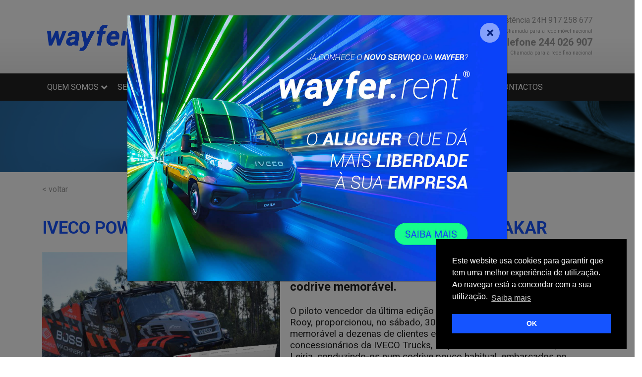

--- FILE ---
content_type: text/html; charset=UTF-8
request_url: https://www.wayfer.pt/noticias/iveco-powerstar-foi-a-leiria-dar-um-cheirinho-do-dakar
body_size: 13388
content:


<!DOCTYPE html>

<html xmlns="http://www.w3.org/1999/xhtml" lang="pt-pt">
<head>
    <script async="async" src="https://www.googletagmanager.com/gtag/js?id=G-1PENFQWWR4"></script>
    <script>
        window.dataLayer = window.dataLayer || [];
        function gtag() { dataLayer.push(arguments); }
        gtag('js', new Date());
        gtag('config', 'G-1PENFQWWR4');
    </script>
    
    <!-- Google Tag Manager -->
    <script>(function (w, d, s, l, i) {
            w[l] = w[l] || []; w[l].push({
                'gtm.start':
                new Date().getTime(), event: 'gtm.js'
            }); var f = d.getElementsByTagName(s)[0],
                j = d.createElement(s), dl = l != 'dataLayer' ? '&l=' + l : ''; j.async = true; j.src =
                    'https://www.googletagmanager.com/gtm.js?id=' + i + dl; f.parentNode.insertBefore(j, f);
        })(window, document, 'script', 'dataLayer', 'GTM-WSGWPRW');</script>
    <!-- End Google Tag Manager -->

    <title>
	Iveco Powerstar foi a Leiria dar um cheirinho do Dakar 
</title><meta http-equiv="content-type" content="text/html; charset=UTF-8" />
    <meta http-equiv="content-language" content="PT" />

    <meta name="author" content="Bomsite - Soluções para Internet, Lda" /><meta name="viewport" content="width=device-width, height=device-height, initial-scale=1.0, user-scalable=yes" /><meta name="apple-mobile-web-app-capable" content="yes" /><meta name="HandheldFriendly" content="true" /><meta name="format-detection" content="telephone=no" /><meta name="SKYPE_TOOLBAR" content="SKYPE_TOOLBAR_PARSER_COMPATIBLE" /><meta http-equiv="X-UA-Compatible" content="IE=edge" />

    <link rel="canonical" href="https://www.wayfer.pt/noticias/iveco-powerstar-foi-a-leiria-dar-um-cheirinho-do-dakar" />

    <meta name="description" lang="PT"content="Camião vencedor do Dakar 2023 com Gerard De Rooy ao volante levou dezenas de clientes IVECO num codrive memorável." />
    <meta name="keywords" lang="PT"content="ferreiraefilhos, Iveco, concessionário Iveco, Auto Mecânica Central, oficina multimarca, manutenção e reparação automóvel, oficina auto, comerciais Iveco, Pesados Iveco, Assistência 24 horas, Iveco Service, " />
    <meta property="og:type" content="website" />
    <meta property="og:url" content="https://www.wayfer.pt/noticias/iveco-powerstar-foi-a-leiria-dar-um-cheirinho-do-dakar" />
    <meta property="og:title" content="Iveco Powerstar foi a Leiria dar um cheirinho do Dakar " />
    <meta property="og:description" content="Camião vencedor do Dakar 2023 com Gerard De Rooy ao volante levou dezenas de clientes IVECO num codrive memorável." />
    <meta property="og:image" content="https://www.wayfer.pt/Assets/Img/Noticias/f7572fd4.jpg" />
    <meta property="og:image:alt" content="Iveco Powerstar foi a Leiria dar um cheirinho do Dakar" />
    <meta property="og:locale" content="pt_PT" />

    <link href="/favicon.png?v=2" rel="shortcut icon" type="image/x-icon" /><script src="/Assets/Js/js?v=vLf5frApGfl0RRR5rneDtv-Xg-Dhj1eZ9nko0KAF6Hc1"></script>
<link href="/Assets/Css/css?v=202409161515" rel="stylesheet"/>
<link href="/Assets/Fonts/Font-awesome/fonts/font-awesome?v=eSdkaLaa9FQ7Ea3--aLCz83CyDqJ68Sw02Ig1QJUsqY1" rel="stylesheet"/>
<link href="https://fonts.googleapis.com/css?family=Roboto:300,400,700,900&amp;display=swap" rel="stylesheet" />

    <script type="text/javascript" src="//s7.addthis.com/js/300/addthis_widget.js#pubid=ra-5ac49722b0615779"></script>
</head>
<body>
    <!-- Google Tag Manager (noscript) -->
    <noscript><iframe src="https://www.googletagmanager.com/ns.html?id=GTM-WSGWPRW"
	height="0" width="0" style="display:none;visibility:hidden"></iframe></noscript>
    <!-- End Google Tag Manager (noscript) -->

    <form method="post" action="./iveco-powerstar-foi-a-leiria-dar-um-cheirinho-do-dakar" onsubmit="javascript:return WebForm_OnSubmit();" id="form1">
<div class="aspNetHidden">
<input type="hidden" name="__EVENTTARGET" id="__EVENTTARGET" value="" />
<input type="hidden" name="__EVENTARGUMENT" id="__EVENTARGUMENT" value="" />
<input type="hidden" name="__VIEWSTATE" id="__VIEWSTATE" value="yLSO1R8U4xGJjrFrMDttJfYdSvBmJpo/9yCX9zbfmQmuD7HNS0TY7SkXX3W2rLls70cXS9einRxXKhsgY9lS5sYSrdji0Zm96ujNUDAueWZTy0j4AZ7OYiT47CC1QuX5eKWH73ck4FVQG7CACIDRwZVG3+dYPI0faAjWysH0+xG85wXcmvWN4uifYUatR/9K1IHa2nkWg1S6GxRLcRxP5zlteRarLMJHd/KnyDYECFQvufAt5XWTcNbfZhCed7tR06rFrfOzcg7PvN8pn+lcTQeuY3m7cuz6grQaM2BpnVfaupgyO58fHOYHjPM6Eu3beS+vD963ieypNe9s6WzN3g7Ab0BRoe0TEK7iTGWlrq3mL8i3Uz2GC5oMiT6f4yvAnjHAOYX5F3VQjasr3BSkc4j/G9uUSat2QOv2sT7qBzyqDfmfzE7OF2xD+bFrxdcTh6GKLl1hGxNbHle/BX/c9/mP3KczdoIuBL3jRqJ0irOxEHuoKbmQSbjNStce24OhTSUo8BxpkfX+frLPYbGZvJXJSDcOKIljohwpwrG59l1wErWsqVApR7Ygux/n05RCz6bRuPdYAXPNS6ry+bA23RWfyvJydtHyI0Befa9f3hr7eNh/7tSmDZwHlJ6bGkN2OzmaSqnHW9Lg4fMS9aBzlXcXlqva/WmPaLAddzgpTvYboGOtn6Lbk8GcSBEKrzUa6hw+KTgOeIedIC4vJX9iaU5KkHhnUiCzsqYmIg9doPkyZwXtZej7CPzuRu2VezMdEfw35/vtESPSe1BktmJx1xhoLYLZlMExWFfjpf3FCQiLu+jiewIrE2b6E03OAqdPzHjavw877I4U5F+kQ5eh/CDSLP/E6a4chmqiyP9kxiOmVy6Fd6L381GZ7sIXn0NQ0DabHTy4IocJhw0UBCY+QjioFGtG/y3rdGvwav0UyAiAgLFaWMGyQk724p4qMve1PC1fmqFjwMgbJzwdI6ZcGDbLpUFvLHEGcOavNvTMrwz5l/I7Bozh23/dDxA1d41V/+sxT6jiECtQzYmgwomsf5DrkIoBJUWXPrMo4L/44uhYAs+BuNCJnmt3zJkdnkII08WzZTmo8imMDux/[base64]" />
</div>

<script type="text/javascript">
//<![CDATA[
var theForm = document.forms['form1'];
if (!theForm) {
    theForm = document.form1;
}
function __doPostBack(eventTarget, eventArgument) {
    if (!theForm.onsubmit || (theForm.onsubmit() != false)) {
        theForm.__EVENTTARGET.value = eventTarget;
        theForm.__EVENTARGUMENT.value = eventArgument;
        theForm.submit();
    }
}
//]]>
</script>


<script src="/WebResource.axd?d=pynGkmcFUV13He1Qd6_TZLme00kfDFi6Ph1A4DG5js22pdz3OwxHUKtoo6t1dH4t4iKTNk43r_Dg6ViZOvrLzA2&amp;t=638901572248157332" type="text/javascript"></script>


<script src="/ScriptResource.axd?d=nv7asgRUU0tRmHNR2D6t1LwEOz5aGx9V-vMr_8FxsYFV164wYbpJu2ThSBEKzEPndA8yyfTrkEs_dgp4s8exMz3pIit7D1PAKUJIpReuIIaFHG5_UIhl5TS_iD14O74DJRJdoO5Fji0Ke-zJ2RmFAQ2&amp;t=ffffffff93d1c106" type="text/javascript"></script>
<script src="/ScriptResource.axd?d=D9drwtSJ4hBA6O8UhT6CQsV56s1b4dF7H0Ezqdf7rYsmQguer5olwbcPJABQnkx3VinW6INMQao78BHMtmd43Xu74pnY5_9vw_b73cRxALajPFLzWNDnBXJepy0dVfRgwHLgF9Au94IuioSnWzc8EyTyfKc1PcWCOuahVIgROuE1&amp;t=5c0e0825" type="text/javascript"></script>
<script type="text/javascript">
//<![CDATA[
if (typeof(Sys) === 'undefined') throw new Error('ASP.NET Ajax client-side framework failed to load.');
//]]>
</script>

<script src="/ScriptResource.axd?d=JnUc-DEDOM5KzzVKtsL1tUQhOKFCxqr4hHnhWNjkMeY0oUt5YZTpO0REZKoDJkGuTcyjY5wB4gpiGmw0CuSAGYfPGRhXhdL88TTtY8d1jnVNkhOP8dHmeW5DYcjRbePNeSbQt8GhUk6xeEDPi4_WuUTSKg0ueJ3OurfX-7IJ7E_LRbn8A4656s5TVkJ-VY0e0&amp;t=5c0e0825" type="text/javascript"></script>
<script src="../Assets/js/fake-jquery.js" type="text/javascript"></script>
<script type="text/javascript">
//<![CDATA[
function WebForm_OnSubmit() {
if (typeof(ValidatorOnSubmit) == "function" && ValidatorOnSubmit() == false) return false;
return true;
}
//]]>
</script>

<div class="aspNetHidden">

	<input type="hidden" name="__VIEWSTATEGENERATOR" id="__VIEWSTATEGENERATOR" value="D13BE972" />
	<input type="hidden" name="__PREVIOUSPAGE" id="__PREVIOUSPAGE" value="cZyet3iSDsyvT8wl71RlSOA9-ehSNd53R5f1gHj1LsVr1E0BpfXhQ11sCcw8oVBbnb7UZq7wNBCUOX905JU37-gjZPOkBikDMq872x7Rdj-fibrPuqMlGmFF3QbEqENAbBVN0aZk4sRCXlt0cAz7rq2liFQ74Bk8HpWK4xETnQo1" />
	<input type="hidden" name="__EVENTVALIDATION" id="__EVENTVALIDATION" value="Q7VWfQg3e4WnvJJCki8IApINLwrwN6i/F95IMErfqs0oPWP6uhRZM+W7FwEAehYcXKAN1SNtVbL3ZxMngQX86f7O//[base64]" />
</div>
        <script type="text/javascript">
//<![CDATA[
Sys.WebForms.PageRequestManager._initialize('ctl00$ScriptManager', 'form1', [], [], [], 90, 'ctl00');
//]]>
</script>

        <header>

            <!-- Facebook Pixel Code -->
            <script>
                !function (f, b, e, v, n, t, s) {
                    if (f.fbq) return; n = f.fbq = function () {
                        n.callMethod ?
                            n.callMethod.apply(n, arguments) : n.queue.push(arguments)
                    };
                    if (!f._fbq) f._fbq = n; n.push = n; n.loaded = !0; n.version = '2.0';
                    n.queue = []; t = b.createElement(e); t.async = !0;
                    t.src = v; s = b.getElementsByTagName(e)[0];
                    s.parentNode.insertBefore(t, s)
                }(window, document, 'script',
                    'https://connect.facebook.net/en_US/fbevents.js');
                fbq('init', '268843167745081');
                fbq('track', 'PageView');
            </script>
            <noscript>
			<img height="1" width="1" 
			src="https://www.facebook.com/tr?id=268843167745081&ev=PageView
			&noscript=1"/>
			</noscript>
            <!-- End Facebook Pixel Code -->

            <div class="barraTopo">
                <div class="container">
                    <div class="main">
                        <div>
                            <a href="/" title="Wayfer - Concessionário IVECO" class="logo">
                                <img class="logoheader" alt="Wayfer - Concessionário IVECO" title="Wayfer - Concessionário IVECO" src="/Assets/Img/logoheader.png" /></a>
                        </div>
                        <div class="rightside">
							<div class=" d-none d-md-block">
								<a href="https://produtivo.wayfer.pt/auth/login" target="_blank" class="sessao">
									<div class="textoSessao">Iniciar sessão</div>
									<div class="logoSessao" aria-hidden="true" role="presentation"></div>
								</a>
							</div>
                            <div class=" d-none d-md-block "><a href="https://www.facebook.com/profile.php?id=61558994727635" target="_blank"><i class="fa fa-facebook" aria-hidden="true"></i></a></div>
                            <div class=" d-none d-md-block "><a href="https://linkedin.com/company/wayfer" target="_blank"><i class="fa fa-linkedin" aria-hidden="true"></i></a></div>
							<div class=" d-none d-md-block "><a href="https://www.instagram.com/wayfer.movingasone/" target="_blank"><i class="fa fa-instagram" aria-hidden="true"></i></a></div>
                            <div class=" d-none d-md-block "><a href="/contactos#formularioPedido"><i class="fa fa-envelope-o" aria-hidden="true"></i></a></div>
                            <div class=" d-none d-md-block btnShowSearch"><i class="fa fa-search" aria-hidden="true"></i></div>
                            <div class=" d-none d-md-block contactos text-right">
							Assistência 24H 917 258 677<br><small><small class="small">Chamada para a rede móvel nacional</small></small>
							
							<span>Telefone 244 026 907</span><small><small class="small">Chamada para a rede fixa nacional</small></small></div>
                        </div>
                    </div>
                </div>
            </div>

            <nav id="navMenuCab" class="navbar navbar-expand-lg">
                <div class="container">
                    <div class="cabmenuXs">
                        <div>
							<div class=" redes d-block d-sm-block d-md-none">
								<a href="https://plataforma.wayfer.pt/auth/login" target="_blank" class="sessao">
									<div class="logoSessao" aria-hidden="true" role="presentation"></div>
								</a>
							</div>

                            <div class="redes d-block d-sm-block d-md-none "><a href="https://www.facebook.com/profile.php?id=61558994727635" target="_blank"><i class="fa fa-facebook" aria-hidden="true"></i></a></div>
                            <div class="redes d-block d-sm-block d-md-none "><a href="/contactos#formularioPedido"><i class="fa fa-envelope-o" aria-hidden="true"></i></a></div>
                            <div class="redes d-block d-sm-block d-md-none btnShowSearch "><i class="fa fa-search" aria-hidden="true"></i></div>
                        </div>
                        <div>
                            <button class="navbar-toggler" type="button" data-toggle="collapse" data-target="#MenuCab" aria-controls="MenuCab" aria-expanded="false"><i class="fa fa-bars"></i></button>
                        </div>
                    </div>

                    <div class="collapse navbar-collapse" id="MenuCab">
                        <ul class="navbar-nav d-flex justify-content-around bd-highlight">
                            
                            <li class="dropdown">
                                <a class="" href="menu1" role="button" data-toggle="dropdown" aria-haspopup="true" aria-expanded="false">QUEM SOMOS
                                    <i class="fa fa-chevron-down" aria-hidden="true"></i>
                                </a>

                                <div id="menu1" class="dropdown-menu">
                                    
                                    <a class="" href="/quem-somos/sobre">Sobre Nós</a>
                                    
                                    <a class="" href="/quem-somos/valores">Valores</a>
                                    
                                    <a class="" href="/quem-somos/missao-e-visao">Missão e Visão</a>
                                    
                                    <a class="" href="/quem-somos/politica-de-qualidade-e-ambiente">Política de Qualidade e Ambiente</a>
                                    
                                </div>

                            </li>
                            
                            <li class="dropdown">
                                <a class="" href="menu2" role="button" data-toggle="dropdown" aria-haspopup="true" aria-expanded="false">SERVIÇOS
                                    <i class="fa fa-chevron-down" aria-hidden="true"></i>
                                </a>

                                <div id="menu2" class="dropdown-menu">
                                    
                                    <a class="" href="/servicos/recondicionados">Recondicionados</a>
                                    

                                    <div class="dropdown-submenu">
                                        <a class="dropdown-item dropdown-toggle" href="#">ASSISTÊNCIA</a>
                                        <div class="dropdown-menu">
                                            
                                            <a class="" href="/servicos/assistencia-24-horas-wayfer">Assistência 24h Wayfer</a>
                                            
                                            <a class="" href="/servicos/assistance-non-stop-iveco">Assistance Non-stop IVECO</a>
                                            
                                        </div>
                                    </div>

                                    
                                    <a class="" href="/servicos/manutencao-e-reparacao">Manutenção e Reparação</a>
                                    
                                    <a class="" href="/servicos/lavagem-profissional">Lavagem Profissional</a>
                                    
                                    <a class="" href="/servicos/ar-condicionado">Ar Condicionado</a>
                                    
                                    <a class="" href="/servicos/bate-chapa-e-pintura">CHAPA E PINTURA</a>
                                    
                                    <a class="" href="/servicos/vidros">Vidros</a>
                                    
                                    <a class="" href="/servicos/pneus">Pneus</a>
                                    
                                    <a class="" href="/servicos/pre-inspeccao">Pré-Inspecção</a>
                                    
                                    <a class="" href="/servicos/pedido-de-orcamento">PEDIDO DE ORÇAMENTO</a>
                                    
                                    <a class="" href="/servicos/marcacao-de-servico">MARCAÇÃO DE SERVIÇO</a>
                                    
                                </div>

                            </li>
                            
                            <li class="dropdown">
                                <a class="" href="menu3" role="button" data-toggle="dropdown" aria-haspopup="true" aria-expanded="false">PEÇAS
                                    <i class="fa fa-chevron-down" aria-hidden="true"></i>
                                </a>

                                <div id="menu3" class="dropdown-menu">
                                    
                                    <a class="" href="/pecas/pecas-originais-iveco">Peças Originais Iveco</a>
                                    
                                    <a class="" href="/pecas/pecas-nexpro">Peças Nexpro</a>
                                    
                                    <a class="" href="/pecas/pecas-reman">Peças Reman</a>
                                    
                                    <a class="" href="/pecas/pedido-de-orcamento">PEDIDO DE ORÇAMENTO</a>
                                    
                                    <a class="" href="/pecas/contactar-vendedor">Contactar Vendedor</a>
                                    
                                </div>

                            </li>
                            
                            <li class="dropdown">
                                <a class="" href="menu4" role="button" data-toggle="dropdown" aria-haspopup="true" aria-expanded="false">VIATURAS
                                    <i class="fa fa-chevron-down" aria-hidden="true"></i>
                                </a>

                                <div id="menu4" class="dropdown-menu">
                                    
                                    <a class="" href="/viaturas/novos">NOVOS</a>
                                    
                                    <a class="" href="/viaturas/usados">USADOS</a>
                                    
                                    <a class="" href="/viaturas/test-drive">TEST DRIVE</a>
                                    
                                    <a class="" href="/viaturas/contactar-vendedor">Contactar Vendedor</a>
                                    
                                </div>

                            </li>
                            

                            <li>
                                <a class="" href="/shop">
                                    SHOP
                                </a>
                            </li>

                            

                            <li>
                                <a class="" href="/campanhas">
                                    CAMPANHAS
                                </a>
                            </li>

                            
                            <li class="dropdown">
                                <a class="" href="menu7" role="button" data-toggle="dropdown" aria-haspopup="true" aria-expanded="false">RECRUTAMENTO
                                    <i class="fa fa-chevron-down" aria-hidden="true"></i>
                                </a>

                                <div id="menu7" class="dropdown-menu">
                                    
                                    <a class="" href="/recrutamento/oportunidades">OPORTUNIDADES</a>
                                    
                                    <a class="" href="/recrutamento/recrutamento">CANDIDATURA ESPONTÂNEA</a>
                                    
                                </div>

                            </li>
                            
                            <li class="dropdown">
                                <a class="" href="menu8" role="button" data-toggle="dropdown" aria-haspopup="true" aria-expanded="false">IMPRENSA
                                    <i class="fa fa-chevron-down" aria-hidden="true"></i>
                                </a>

                                <div id="menu8" class="dropdown-menu">
                                    
                                    <a class="" href="/media/comunicados">COMUNICADOS</a>
                                    
                                    <a class="" href="/media/noticias">NOTÍCIAS</a>
                                    
                                </div>

                            </li>
                            

                            <li>
                                <a class="" href="/contactos">
                                    CONTACTOS
                                </a>
                            </li>

                            
                        </ul>
                    </div>

                </div>
            </nav>


            <script type="text/javascript">
                $("a[href='" + window.location.pathname + "']").addClass('selected').parent().siblings('a').addClass('selected')

                $('.dropdown-menu a.dropdown-toggle').on('click', function (e) {
                    if (!$(this).next().hasClass('show')) {
                        $(this).parents('.dropdown-menu').first().find('.show').removeClass("show");
                    }
                    var $subMenu = $(this).next(".dropdown-menu");
                    $subMenu.toggleClass('show');


                    $(this).parents('li.nav-item.dropdown.show').on('hidden.bs.dropdown', function (e) {
                        $('.dropdown-submenu .show').removeClass("show");
                    });

                    return false;
                });
            </script>

            <div id="barraPesquisa">
                <div>
                    <div>
                        <div>
                            <div>
                                <input name="ctl00$TBPesquisa" type="search" id="TBPesquisa" class="TBPesquisa" placeholder="Pesquisa" autocomplete="off" />

                                <span data-val-controltovalidate="TBPesquisa" data-val-validationGroup="pesquisa" id="ctl16" data-validateexpression="^.{3,100}$" data-val="true" data-val-evaluationfunction="CustomValidatorEvaluateIsValid" data-val-clientvalidationfunction="validarRegex" data-val-validateemptytext="true" style="visibility:hidden;"></span>
                            </div>
                            <div>
                                <input type="submit" name="ctl00$LBProcurar" value="PROCURAR" onclick="javascript:WebForm_DoPostBackWithOptions(new WebForm_PostBackOptions(&quot;ctl00$LBProcurar&quot;, &quot;&quot;, true, &quot;pesquisa&quot;, &quot;&quot;, false, false))" id="LBProcurar" class="btnPesquisar" />
                            </div>
                        </div>
                        <div>
                            <div>
                                <span class="label">Sugestões:</span>
                                <div class="btn-group btn-group-toggle" data-toggle="buttons">
                                    <label class="btn btn-secondary active">
                                        <input id="RadioButton1" type="radio" name="ctl00$pesquisaonde" value="RadioButton1" checked="checked" /><label for="RadioButton1">TODO O SITE</label>
                                    </label>
                                    <label class="btn btn-secondary">
                                        <input id="RadioButton2" type="radio" name="ctl00$pesquisaonde" value="RadioButton2" /><label for="RadioButton2">USADOS</label>
                                    </label>
                                    <label class="btn btn-secondary">
                                        <input id="RadioButton3" type="radio" name="ctl00$pesquisaonde" value="RadioButton3" /><label for="RadioButton3">NOVOS</label>
                                    </label>
                                    <label class="btn btn-secondary">
                                        <input id="RadioButton4" type="radio" name="ctl00$pesquisaonde" value="RadioButton4" /><label for="RadioButton4">PEÇAS</label>
                                    </label>
                                </div>
                            </div>
                            <div>
                                <a onclick="clearSearch();" id="btnLimparFiltros" class="aspNetDisabled clearFilters">Limpar filtros</a>
                            </div>
                        </div>
                    </div>
                </div>
            </div>

            <script type="text/javascript">
                function clearSearch() {
                    $('#TBPesquisa').val('')
                    $('#RadioButton1').trigger('click')
                }

                $('.btnShowSearch').click(function () {
                    if ($(this).hasClass('open')) {
                        $(this).removeClass('open')
                        $('#barraPesquisa').stop(true, true).slideUp()
                    }
                    else {
                        $(this).addClass('open')
                        $('#barraPesquisa').stop(true, true).slideDown()
                    }
                })
            </script>
            <div id="BannerContainer">
	
                <div id="boxTitulo" class="boxTitulos">
		
                    <h1>NOTÍCIAS <span></span></h1>
                
	</div>
                <div id='Banner' class="d-none d-sm-block carousel slide" data-ride="carousel" data-interval="5000">

                    
                    <div class="carousel-inner">
                        
                                <div class='carousel-item active'>
                                    <a  title=''>
                                        <div class="textosMain">
                                            <div class="text-center">
                                                <div class="text1"></div>
                                                <div class="text2"></div>
                                            </div>
                                        </div>
                                        <img src='/Assets/Img/banners//c7d7131a.jpg' alt='' title='' />
                                    </a>
                                </div>
                            
                        
                    </div>
                    

                    
                    
                </div>

                
            
</div>

        </header>
        <div id="MainContent">
            
    <script type="text/javascript">
        $("a[href='/media/noticias']").addClass('selected').parent().siblings('a').addClass('selected')
    </script>
    <div class="row">
        <div class="col-12 margin-b50">
            <div id="ConteudoNoticia" class="container">
	

                <div id="PanelNoticia">
		


                    <div class="row">
                        <div class="col-12 mainVoltar">
			
                            <a id="ContentPlaceHolder1_btnVoltarNoticias" href="javascript:WebForm_DoPostBackWithOptions(new WebForm_PostBackOptions(&quot;ctl00$ContentPlaceHolder1$btnVoltarNoticias&quot;, &quot;&quot;, false, &quot;&quot;, &quot;/media/noticias&quot;, false, true))">< voltar</a>
                        
		</div>
                    </div>
                    <div class="row">
                        
                        <div id="ContentPlaceHolder1_noticiaConteudo" class="col-12">
			
                            <span id="ContentPlaceHolder1_titulonoticia" class="titulo">Iveco Powerstar foi a Leiria dar um cheirinho do Dakar</span>

                            <div id="ContentPlaceHolder1_noticiaImagem">
				
                                <img id="ImagemNoticia" src="/Assets/Img/Noticias/f7572fd4.jpg" />
                            
			</div>

                            <div id="ConteudoNoticiaDet" class="descricao">
				<span style="font-size: 24px;"><strong>Cami&atilde;o vencedor do Dakar 2023 com Gerard De Rooy ao volante levou dezenas de clientes IVECO num codrive memor&aacute;vel.</strong></span><br /><br />O piloto vencedor da &uacute;ltima edi&ccedil;&atilde;o do Rali Dakar, o holand&ecirc;s Gerard De Rooy, proporcionou, no s&aacute;bado, 30 de setembro, uma experi&ecirc;ncia memor&aacute;vel a dezenas de clientes e<br />concession&aacute;rios da IVECO Trucks, na pista de testes do Outeiro, em Leiria, conduzindo-os num codrive pouco habitual, embarcados no poderoso cami&atilde;o IVECO Powerstar Torpedo, vencedor da m&iacute;tica prova de todo-o-terreno.<br /><br />Iniciativa da IVECO Trucks e do seu concession&aacute;rio para a regi&atilde;o de Leiria e Coimbra, a Wayfer, a Off Road Experience, que tinha por objetivo dar a conhecer a gama IVECO de<br />pesados for a-de-estrada aos clientes da marca, ganhou ainda mais relevo com a possibilidade que proporcionou aos convidados de tripularem, por breves (mas emocionantes) minutos, o cami&atilde;o de corrida do Team De Rooy, equipado com o motor Cursor 13 FPT com 1000 cv de pot&ecirc;ncia, e que no dia seguinte tamb&eacute;m se exibiu no "Leiria sobre Rodas".<br /><br />A EUROTRANSPORTE teve a oportunidade de viajar ao lado de Gerard De Rooy num circuito de terra muito sinuoso e exigente tecnicamente, e assegura que foram momentos bastante intensos. N&atilde;o perca as notas do codrive que recolhemos e que revelaremos na pr&oacute;xima edi&ccedil;&atilde;o da revista EUROTRANSPORTE.<br /><br /><br /><span style="font-size: 12px;">not&iacute;cia extra&iacute;da na integra de <a href="https://www.eurotransporte.pt/noticia/2/5630/iveco-powerstar-foi-a-leiria-dar-um-cheirinho-do-dakar/" target="_blank" rel="noopener">eurotransporte.pt</a></span>
			</div>
                        
		</div>
                    </div>

                    <div class=" container addthisbar" style="text-align:right;">
			
                        <div class="addthis_inline_share_toolbox"></div>
                    
		</div>
                
	</div>

                
            
</div>
        </div>
    </div>


    <style>
        #ImagemNoticia{ float:left; max-width:500px; padding: 0 20px 20px 0}
    </style>
    

    <script type="text/javascript">
        $(document).ready(function () {
            $("#ImagemNoticia").on("click", function () {
                gallery = blueimp.Gallery([$(this).attr("src")]);
            })
            
        })
    </script>


        </div>

        
        <footer>
            <div id="mainRodape">
                <div class="container">
                    <div class="row">
                        <div class="col-12 col-md-4 margin-b50">
                            <div class="margin-b50 logowhite">
                                <img src="/Assets/Img/logoWhite.png" />
                            </div>
                            <div class="redes">
                                <div><a href="https://www.facebook.com/profile.php?id=61558994727635" target="_blank"><i class="fa fa-facebook" aria-hidden="true"></i></a></div>
                                <div><a href="https://linkedin.com/company/wayfer" target="_blank"><i class="fa fa-linkedin" aria-hidden="true"></i></a></div>
								<div><a href="https://www.instagram.com/wayfer.movingasone/" target="_blank"><i class="fa fa-instagram" aria-hidden="true"></i></a></div>
                                <div><a href="/contactos#formularioPedido"><i class="fa fa-envelope-o" aria-hidden="true"></i></a></div>
                            </div>
                            <div class="contactos">Rua da Indústria, nº195 A Calmeiras | 2410-480 Andrinos - Leiria</div>
                            <div class="textLitigio">
                                Em caso de litígio o consumidor pode recorrer a qualquer Entidade de Resolução Alternativa de Litígios de Consumo com competência a nível nacional. Empresa aderente do Centro de arbitragem do sector Automóvel, com sitio em www.arbitragemauto.pt e sede na Av. da República 44, 3º Esqº, 1050-194 Lisboa
								
                            </div>
                        </div>

                        <div class="col-12 col-md-4 margin-b50">
                            <div class="tituloNewsletter">SUBSCREVA<span>NEWSLETTER</span></div>
                            <div>
                                <input name="ctl00$TBNewsletter" type="email" id="TBNewsletter" placeholder="INSIRA O SEU EMAIL" />
                            </div>
                            <div>
                                <input type="submit" name="ctl00$BtnSubmitNewsletter" value="SUBSCREVER" onclick="javascript:WebForm_DoPostBackWithOptions(new WebForm_PostBackOptions(&quot;ctl00$BtnSubmitNewsletter&quot;, &quot;&quot;, true, &quot;FormNewsletter&quot;, &quot;&quot;, false, false))" id="BtnSubmitNewsletter" />
                            </div>
                            <div>
                                <div class=" rgpdRodape">
                                    <div>
                                        <div>
                                            <input id="FormNewsletterCHBRGPD" type="checkbox" name="ctl00$FormNewsletterCHBRGPD" />
                                            <span data-val-validationGroup="FormNewsletter" id="ctl17" data-valida="FormNewsletterCHBRGPD" data-result="FormNewsletterCHBRGPDObg" data-val="true" data-val-evaluationfunction="CustomValidatorEvaluateIsValid" data-val-clientvalidationfunction="validarrgpd" data-val-validateemptytext="true" style="visibility:hidden;"></span>
                                        </div>
                                        <div id="FormNewsletterCHBRGPDObg">
	
                                            Li a <a target="_blank" href="/politica-de-privacidade">informação sobre a proteção de dados</a> e aceito o processamento e uso dos meus dados pessoais para os fins mencionados.
                                        
</div>
                                    </div>
                                </div>

                            </div>

                        </div>

                        <div class="col-12 col-md-4 margin-b50">
                            <table class="mainNoticia" cellspacing="0" style="border-collapse:collapse;">
	<tr>
		<td colspan="2">
                                    <a href="/noticias/iveco-e-plusai-lancam-novo-programa-de-conducao-autonoma-de-nivel-4-em-espanha">
                                        <div class="mainImagem">
                                            <div class="imagem" style="background: url('/Assets/Img/noticias/5fcbf1c4.png'); background-repeat: no-repeat; background-size: cover; background-position: center;"></div>
                                            <div class="labelNoticia">NOTÍCIAS</div>
                                        </div>

                                        <div class="titulo">IVECO e PlusAI lançam novo programa de Condução Autónoma de Nível 4 em Espanha</div>
                                    </a>
                                </td>
	</tr>
</table>

                            
                        </div>
                    </div>
                </div>
            </div>
            <div id="mainAssinatura">
                WAYFER © Todos os direitos reservados 
				&nbsp;|&nbsp; <a href="/assets/CondicoesGeraisVenda.pdf" target="_blank">Condições Gerais de Venda</a> 
				&nbsp;|&nbsp; <a href="politica-de-privacidade">Política de Privacidade</a> 
				&nbsp;|&nbsp; <a href="https://www.livroreclamacoes.pt" target="_blank">Livro de Reclamações</a> 
				
				&nbsp;|&nbsp; Desenvolvido por <a href="https://bomsite.com" target="_blank">BOMSITE</a>
            </div>
        </footer>


        
	   
	   
	   

        <div id="popup">
	

			<div class="modal fade" id="modalvideo" tabindex="-1" role="dialog" aria-labelledby="exampleModalCenterTitle" aria-hidden="true">
				<div class="modal-dialog modal-dialog-centered" role="document">
					<div class="modal-content">
						
						<div class="modal-body">
							<div class="video mt-0">
								<a href="https://wayfer-rent.pt" target="_blank">
                                    <div class="close" data-dismiss="modal" aria-label="Close" >
                                             <span aria-hidden="true">&times;</span>
                                    </div>

									<img src="/assets/img/wayferrent-popup.jpg" class="img-fluid" alt="Wayfer Rent"/>
								</a>
							</div>
						</div>
					</div>
				</div>
			</div>

			
			<script type="text/javascript">
					$(document).ready(function () {

						if (sessionStorage.getItem("vistoImg") == null) {
							sessionStorage.setItem("vistoImg", "nao");
						}


						$('#modalvideo').on('hidden.bs.modal', function (e) {
							sessionStorage.setItem("vistoImg", "sim");
						});

						if (sessionStorage.getItem("vistoImg") == "nao") {
							$('#modalvideo').modal('show')
						}


					});
			</script>
       
</div>

        <div id="blueimp-gallery" class="blueimp-gallery blueimp-gallery-controls" data-start-slideshow="true">
            <div class="slides"></div>
            <h5 class="title"></h5>
            <a class="prev">‹</a><a class="next">›</a><a class="close">×</a><a class="play-pause"></a><ol class="indicator"></ol>
        </div>
        <div id="loadingMaster"><i class="fa fa-refresh fa-spin"></i></div>

        <div class="modal fade" id="modalMensagem">
            <div class="modal-dialog">
                <div class="modal-content">
                    <div class="modal-body">
                        <div class="titulo"></div>
                        <div class="subtitulo"></div>
                        <div class="mensagem"></div>
                    </div>
                    <div class="modal-footer">
                        <div class="btnCloseModal" aria-label="Close" data-dismiss="modal">FECHAR</div>
                    </div>
                </div>
            </div>
        </div>
        
        </form>
</body>
</html>

<script async="async" defer="defer" src="/Assets/Js/AsyncScripts.js"></script>


--- FILE ---
content_type: application/javascript
request_url: https://www.wayfer.pt/Assets/Js/AsyncScripts.js
body_size: 180
content:
$(document).ready(function () {
    /*GALERIA DE ALBUNS*/
    $(".albumGaleria.detalhe img").on("click", function (e) {
        e.stopPropagation();
        e.preventDefault();
        arrayGaleria = $(this).parent().attr("data-album").split(",");
        albumGaleriaDetalhe = blueimp.Gallery(arrayGaleria);
        return false;
    });
    $(".albumGaleria:not(.detalhe)").on("click", function (e) {
        e.stopPropagation();
        e.preventDefault();
        arrayGaleria = $(this).attr("data-album").split(",");
        albumGaleriaDetalhe = blueimp.Gallery(arrayGaleria);
        return false;
    });
    /*GALERIA DE ALBUNS*/

    /*IMAGEM POP UP*/
    $("a.imagemPopUp").on("click", function (e) {
        e.stopPropagation();
        e.preventDefault();
        imagem = $(this).attr("data-href");
        arrayImagem = imagem.split(",")
        albumGaleriaDetalhe = blueimp.Gallery(arrayImagem);
        return false;
    });
    /*IMAGEM POP UP*/
    
});
